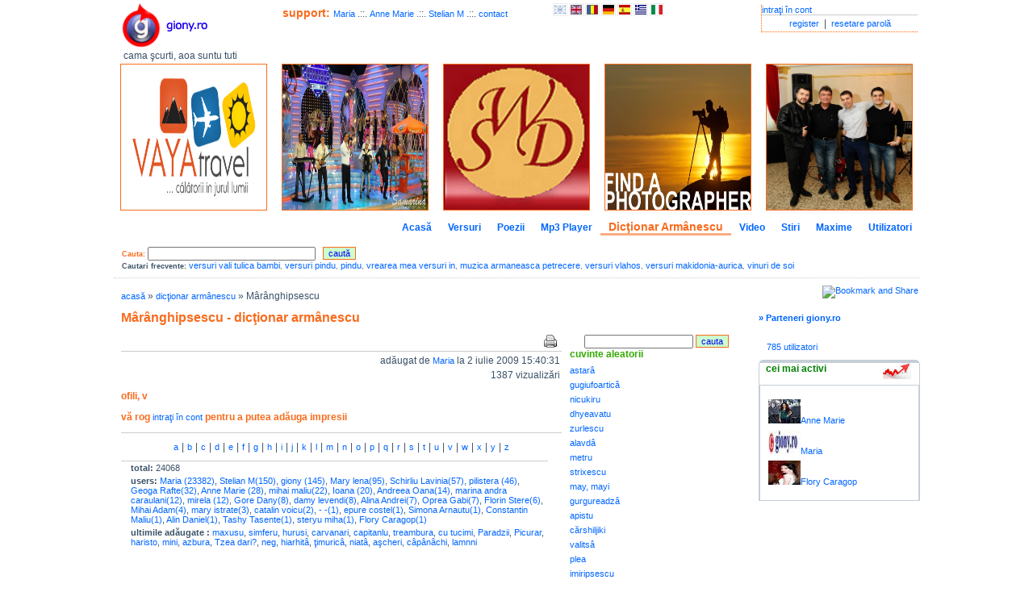

--- FILE ---
content_type: text/html; charset=UTF-8
request_url: https://giony.ro/dictionar-p/m-r-nghipsescu/22399
body_size: 5476
content:
<!DOCTYPE html PUBLIC "-//W3C//DTD XHTML 1.0 Transitional//EN" "http://www.w3.org/TR/xhtml1/DTD/xhtml1-transitional.dtd"><html xmlns="http://www.w3.org/1999/xhtml">
<head>
    <title>Mârânghipsescu .::. giony.ro</title>    <meta http-equiv="Content-Type" content="text/html;charset=utf-8" />
<meta name="description" content="Mârânghipsescu,caută în dicţionar armânescu cuvinte şi zboarâ armâneshtsâ" />
<meta name="keywords" content="Mârânghipsescu,dicţionar armânescu,zboarâ armâneshtsâ,cuvinte,dicţionar" />
<meta name="abstract" content="Mârânghipsescu" />    <link href="https://giony.ro/style/style.css" media="all" rel="stylesheet" type="text/css" />        <script type="text/javascript" src="https://giony.ro/script/script.js"></script>
<script type="text/javascript" src="https://giony.ro/script/jquery.autocomplete.js"></script>
<script type="text/javascript" src="https://giony.ro/script/jquery_init.js"></script>    
<meta name="viewport" content="width=device-width, initial-scale=1.0, maximum-scale=1.0">

<meta name="Author" content="Ion Maliu, http://giony.ro" /> 
<meta http-equiv="Content-Language" content="ro" /> 
<meta name="revisit-after" content="15 days" /> 
<meta name="robots" content="index,follow" /> 
<meta name="rating" content="General" /> 
<meta name="verify-v1" content="tdIgHrdIL8SMV91Hn8MxFyTBcNp2rJTiL4WjeUG4HkA=" /> 
<meta name="distribution" content="Global" /> 
<meta name="copyright" content="(c) 2008-2019 Ion Maliu http://giony.ro" /> 
<link rel="shortcut icon" href="https://giony.ro/images/favicon.ico" type="image/x-icon" /> 
<link rel="icon" href="https://giony.ro/images/favicon.ico" type="image/x-icon" /> 
<link href="https://fonts.googleapis.com/icon?family=Material+Icons" rel="stylesheet">
<!--<link rel="stylesheet" type="text/css" href="https://www.oblio.eu/skins/css/bootstrap.min.css" media="all" />
<script type="text/javascript" src="https://www.oblio.eu/skins/js/bootstrap.js"></script>
-->
<!-- Load Facebook SDK for JavaScript -->
  <div id="fb-root"></div>
  <script>(function(d, s, id) {
    var js, fjs = d.getElementsByTagName(s)[0];
    if (d.getElementById(id)) return;
    js = d.createElement(s); js.id = id;
    js.src = "https://connect.facebook.net/en_US/sdk.js#xfbml=1&version=v3.0";
    fjs.parentNode.insertBefore(js, fjs);
  }(document, 'script', 'facebook-jssdk'));</script>

</head>
<body style="
">
<div id="wrapper">
<div> <div class="topFrame opac"><div class="topLeft"><a href="https://giony.ro/" target="_self" title="giony.ro logo" class="logo"><img src="https://giony.ro/images/logo.png" alt="giony.ro" title="giony.ro logo" style="margin-left: 10px;" /></a><div style="font-size: 12px;margin-left: 10px;clear:both;">cama şcurti, aoa suntu tuti</div><a onclick="window.print();" class="print"><b>print</b></a></div><div class="topRight"><div class="login"><a href="https://giony.ro/login" target="_self" title="intraţi în cont">intraţi în cont</a><div class="links"><a href="https://giony.ro/users/register" target="_self" title="register">register</a> | <a href="https://giony.ro/users/password-forget" target="_self" title="resetare parolă">resetare parolă</a></div></div><div class="login-mobile"><span class="material-icons icon-yellow">&#xE853;</span> <div class="dropdown username-menu"><ul class="dropdown-menu dropdown-menu-right"><li class="user-status">sdfsd</li></ul></div></div></div> <div class="topMiddle"><div><b style='font-size:14px;font-weight:bold;color:#F96B1D;'>support: </b><a href="https://giony.ro/user-p/maria--/23" target="_self">Maria  </a> .::. <a href="https://giony.ro/user-p/anne-marie--/79" target="_self">Anne Marie  </a> .::. <a href="https://giony.ro/user-p/stelian--m/14" target="_self">Stelian  M</a> .::. <a href="https://giony.ro/user-p/giony--/1" target="_self" title="contact">contact</a><span class="lang"><a href="https://giony.ro/language/ar" target="_self"><img src="https://giony.ro/images/ar.png" alt="ar" title="aromână" /></a><a href="https://giony.ro/language/en" target="_self"><img src="https://giony.ro/images/en.gif" alt="en" title="engleză" /></a><a href="https://giony.ro/language/ro" target="_self"><img src="https://giony.ro/images/ro.gif" alt="ro" title="română" /></a><a href="https://giony.ro/language/de" target="_self"><img src="https://giony.ro/images/de.jpg" alt="de" title="germană" /></a><a href="https://giony.ro/language/es" target="_self"><img src="https://giony.ro/images/es.jpg" alt="es" title="spaniolă" /></a><a href="https://giony.ro/language/gr" target="_self"><img src="https://giony.ro/images/gr.jpg" alt="gr" title="greacă" /></a><a href="https://giony.ro/language/it" target="_self"><img src="https://giony.ro/images/it.jpg" alt="it" title="italiană" /></a></span></div><div class="special_image"><br /><br /></div>
</div>
</div>
<div class="top_banners"><a href="https://giony.ro/pub/index/id/32" target="_blank" ><img src="https://giony.ro/pub/vaya/vaya_1.png" alt="" title="" width="180" height="180"  /></a><a href="https://giony.ro/pub/index/id/9" target="_blank" rel="nofollow"><img src="https://giony.ro/pub/samarina/samarina1.jpg" alt="samarina music" title="samarina music" width="180" height="180"  /></a><a href="https://giony.ro/pub/index/id/31" target="_blank" rel="nofollow"><img src="https://giony.ro/pub/swebdesign/download.png" alt="web design" title="web design" width="180" height="180"  /></a><a href="https://giony.ro/pub/index/id/34" target="_blank" rel="nofollow"><img src="https://giony.ro/pub/costa/1.jpg" alt="professional photographer" title="professional photographer" width="180" height="180"  /></a><a href="https://giony.ro/pub/index/id/37" target="_blank" rel="nofollow"><img src="https://giony.ro/pub/pilistera/1.jpg" alt="Pilistera" title="Pilistera" width="180" height="180"  /></a></div></div>
<div class="menu"><a href="https://giony.ro/index" class="inactiveTab" target="_self" title="Acasă">Acasă</a><a href="https://giony.ro/versuri" class="inactiveTab" target="_self" title="Versuri">Versuri</a><a href="https://giony.ro/poezii" class="inactiveTab" target="_self" title="Poezii">Poezii</a><a href="https://giony.ro/playlists" class="inactiveTab" target="_self" title="Mp3 Player">Mp3 Player</a><a href="https://giony.ro/dictionar" class="activeTab" target="_self" title="Dicţionar Armânescu">Dicţionar Armânescu</a><a href="https://giony.ro/video" class="inactiveTab" target="_self" title="Video">Video</a><a href="https://giony.ro/news" class="inactiveTab" target="_self" title="Stiri">Stiri</a><a href="https://giony.ro/maxime" class="inactiveTab" target="_self" title="Maxime">Maxime</a><a href="https://giony.ro/users" class="inactiveTab" target="_self" title="Utilizatori">Utilizatori</a></div>
<div class="quickNav opac"><form action="https://giony.ro/search" method="post"><span class="h1style">Cauta:</span> <input type="text" name="search" id="search" class="comm_t" maxlength="100" style="width:200px" /> &nbsp; <input type="submit" class="inputgr" value="caută" /></form><div class='freq_searches'><b>Cautari frecvente:</b>  <a href="https://giony.ro/search/index/search/versuri+vali+tulica+bambi" target="_self" title="versuri vali tulica bambi">versuri vali tulica bambi</a>, <a href="https://giony.ro/search/index/search/versuri+pindu" target="_self" title="versuri pindu">versuri pindu</a>, <a href="https://giony.ro/search/index/search/pindu" target="_self" title="pindu">pindu</a>, <a href="https://giony.ro/search/index/search/vrearea+mea+versuri+in" target="_self" title="vrearea mea versuri in">vrearea mea versuri in</a>, <a href="https://giony.ro/search/index/search/muzica+armaneasca+petrecere" target="_self" title="muzica armaneasca petrecere">muzica armaneasca petrecere</a>, <a href="https://giony.ro/search/index/search/versuri+vlahos" target="_self" title="versuri vlahos">versuri vlahos</a>, <a href="https://giony.ro/search/index/search/versuri+makidonia-aurica" target="_self" title="versuri makidonia-aurica">versuri makidonia-aurica</a>, <a href="https://giony.ro/vinuri-de-soi" target="_self" title="vinuri de soi">vinuri de soi</a></div></div>  <div class="content opac">
  <div class="left">
  <div class="padd20">
      <div class="breadcrumbs">
<a href="/">acasă</a> &raquo; <a href="/dictionar">dicţionar armânescu</a> &raquo; Mârânghipsescu</div>
  <h1>Mârânghipsescu - dicţionar armânescu </h1>
	<div class="leftVinT">
<div class="facility"><a href="/dictionar-p/m-r-nghipsescu/22399/print" target="_blank" rel="nofollow"><img src="https://giony.ro/images/print.gif" alt="print" title="printează"/></a></div><div class="dreapta">
adăugat de <a href="https://giony.ro/user-p/maria--/23" target="_self">Maria  </a> la 2 iulie 2009 15:40:31</div>
<div class="dreapta">
1387 vizualizări</div>

<h3> ofili, v</h3>
<h3>vă rog <a href="https://giony.ro/login">intraţi în cont</a> pentru a putea adăuga impresii</h3>
<div class="letters">
<a href="https://giony.ro/dictionar/index/letter/a" target="_self">a</a>|<a href="https://giony.ro/dictionar/index/letter/b" target="_self">b</a>|<a href="https://giony.ro/dictionar/index/letter/c" target="_self">c</a>|<a href="https://giony.ro/dictionar/index/letter/d" target="_self">d</a>|<a href="https://giony.ro/dictionar/index/letter/e" target="_self">e</a>|<a href="https://giony.ro/dictionar/index/letter/f" target="_self">f</a>|<a href="https://giony.ro/dictionar/index/letter/g" target="_self">g</a>|<a href="https://giony.ro/dictionar/index/letter/h" target="_self">h</a>|<a href="https://giony.ro/dictionar/index/letter/i" target="_self">i</a>|<a href="https://giony.ro/dictionar/index/letter/j" target="_self">j</a>|<a href="https://giony.ro/dictionar/index/letter/k" target="_self">k</a>|<a href="https://giony.ro/dictionar/index/letter/l" target="_self">l</a>|<a href="https://giony.ro/dictionar/index/letter/m" target="_self">m</a>|<a href="https://giony.ro/dictionar/index/letter/n" target="_self">n</a>|<a href="https://giony.ro/dictionar/index/letter/o" target="_self">o</a>|<a href="https://giony.ro/dictionar/index/letter/p" target="_self">p</a>|<a href="https://giony.ro/dictionar/index/letter/q" target="_self">q</a>|<a href="https://giony.ro/dictionar/index/letter/r" target="_self">r</a>|<a href="https://giony.ro/dictionar/index/letter/s" target="_self">s</a>|<a href="https://giony.ro/dictionar/index/letter/t" target="_self">t</a>|<a href="https://giony.ro/dictionar/index/letter/u" target="_self">u</a>|<a href="https://giony.ro/dictionar/index/letter/v" target="_self">v</a>|<a href="https://giony.ro/dictionar/index/letter/w" target="_self">w</a>|<a href="https://giony.ro/dictionar/index/letter/x" target="_self">x</a>|<a href="https://giony.ro/dictionar/index/letter/y" target="_self">y</a>|<a href="https://giony.ro/dictionar/index/letter/z" target="_self">z</a></div>

<div class="statistics">
  <div><b>total:</b> 24068</div>
  <div><b>users:</b> 
      <a href="https://giony.ro/user-p/maria--/23" target="_self" title="Maria  ">Maria  (23382)</a>, <a href="https://giony.ro/user-p/stelian--m/14" target="_self" title="Stelian  M">Stelian  M(150)</a>, <a href="https://giony.ro/user-p/giony--/1" target="_self" title="giony  ">giony  (145)</a>, <a href="https://giony.ro/user-p/mary--lena/94" target="_self" title="Mary  lena">Mary  lena(95)</a>, <a href="https://giony.ro/user-p/schirliu--lavinia/268" target="_self" title="Schirliu  Lavinia">Schirliu  Lavinia(57)</a>, <a href="https://giony.ro/user-p/pilistera--/435" target="_self" title="pilistera  ">pilistera  (46)</a>, <a href="https://giony.ro/user-p/geoga--rafte/120" target="_self" title="Geoga  Rafte">Geoga  Rafte(32)</a>, <a href="https://giony.ro/user-p/anne-marie--/79" target="_self" title="Anne Marie  ">Anne Marie  (28)</a>, <a href="https://giony.ro/user-p/mihai--maliu/2" target="_self" title="mihai  maliu">mihai  maliu(22)</a>, <a href="https://giony.ro/user-p/ioana--/118" target="_self" title="Ioana  ">Ioana  (20)</a>, <a href="https://giony.ro/user-p/andreea--oana/184" target="_self" title="Andreea  Oana">Andreea  Oana(14)</a>, <a href="https://giony.ro/user-p/marina-andra--caraulani/64" target="_self" title="marina andra  caraulani">marina andra  caraulani(12)</a>, <a href="https://giony.ro/user-p/mirela--/296" target="_self" title="mirela  ">mirela  (12)</a>, <a href="https://giony.ro/user-p/gore--dany/102" target="_self" title="Gore  Dany">Gore  Dany(8)</a>, <a href="https://giony.ro/user-p/damy--levendi/18" target="_self" title="damy  levendi">damy  levendi(8)</a>, <a href="https://giony.ro/user-p/alina--andrei/20" target="_self" title="Alina  Andrei">Alina  Andrei(7)</a>, <a href="https://giony.ro/user-p/oprea--gabi/534" target="_self" title="Oprea  Gabi">Oprea  Gabi(7)</a>, <a href="https://giony.ro/user-p/florin--stere/521" target="_self" title="Florin  Stere">Florin  Stere(6)</a>, <a href="https://giony.ro/user-p/mihai--adam/91" target="_self" title="Mihai  Adam">Mihai  Adam(4)</a>, <a href="https://giony.ro/user-p/mary--istrate/51" target="_self" title="mary  istrate">mary  istrate(3)</a>, <a href="https://giony.ro/user-p/catalin--voicu/442" target="_self" title="catalin  voicu">catalin  voicu(2)</a>, <a href="https://giony.ro/user-p/----/515" target="_self" title="-  -">-  -(1)</a>, <a href="https://giony.ro/user-p/epure--costel/181" target="_self" title="epure  costel">epure  costel(1)</a>, <a href="https://giony.ro/user-p/simona--arnautu/60" target="_self" title="Simona  Arnautu">Simona  Arnautu(1)</a>, <a href="https://giony.ro/user-p/constantin--maliu/42" target="_self" title="Constantin  Maliu">Constantin  Maliu(1)</a>, <a href="https://giony.ro/user-p/--alin-daniel/62" target="_self" title="  Alin Daniel">  Alin Daniel(1)</a>, <a href="https://giony.ro/user-p/tashy--tasente/12" target="_self" title="Tashy  Tasente">Tashy  Tasente(1)</a>, <a href="https://giony.ro/user-p/steryu--miha/290" target="_self" title="steryu  miha">steryu  miha(1)</a>, <a href="https://giony.ro/user-p/flory--caragop/141" target="_self" title="Flory  Caragop">Flory  Caragop(1)</a>  </div>
  <div><b>ultimile adăugate :</b> 
     <a href="https://giony.ro/dictionar-p/maxusu/24116" target="_self" title="maxusu">maxusu</a>, <a href="https://giony.ro/dictionar-p/simferu/24115" target="_self" title="simferu">simferu</a>, <a href="https://giony.ro/dictionar-p/hurusi/24114" target="_self" title="hurusi">hurusi</a>, <a href="https://giony.ro/dictionar-p/carvanari/24113" target="_self" title="carvanari">carvanari</a>, <a href="https://giony.ro/dictionar-p/capitanlu/24112" target="_self" title="capitanlu">capitanlu</a>, <a href="https://giony.ro/dictionar-p/treambura/24111" target="_self" title="treambura">treambura</a>, <a href="https://giony.ro/dictionar-p/cu-tucimi/24109" target="_self" title="cu tucimi">cu tucimi</a>, <a href="https://giony.ro/dictionar-p/paradzii/24108" target="_self" title="Paradzii">Paradzii</a>, <a href="https://giony.ro/dictionar-p/picurar/24107" target="_self" title="Picurar">Picurar</a>, <a href="https://giony.ro/dictionar-p/haristo/24106" target="_self" title="haristo">haristo</a>, <a href="https://giony.ro/dictionar-p/mini/24105" target="_self" title="mini">mini</a>, <a href="https://giony.ro/dictionar-p/azbura/24104" target="_self" title="azbura">azbura</a>, <a href="https://giony.ro/dictionar-p/tzea-dari-/24103" target="_self" title="Tzea dari?">Tzea dari?</a>, <a href="https://giony.ro/dictionar-p/neg/24102" target="_self" title="neg">neg</a>, <a href="https://giony.ro/dictionar-p/hiarhit-/24101" target="_self" title="hiarhitâ">hiarhitâ</a>, <a href="https://giony.ro/dictionar-p/-imuric-/24100" target="_self" title="ţimuricâ">ţimuricâ</a>, <a href="https://giony.ro/dictionar-p/niat-/24099" target="_self" title="niatâ">niatâ</a>, <a href="https://giony.ro/dictionar-p/a-cheri/24098" target="_self" title="aşcheri">aşcheri</a>, <a href="https://giony.ro/dictionar-p/c-p-n-chi/24097" target="_self" title="câpânâchi">câpânâchi</a>, <a href="https://giony.ro/dictionar-p/lamnni/24096" target="_self" title="lamnni">lamnni</a>  </div>
</div><div> <p class="adsense"><script type="text/javascript"><!-- 
google_ad_client = "pub-6639865782781776";
/* 468x60, created 10/9/09 */
google_ad_slot = "8942686862";
google_ad_width = 468;
google_ad_height = 60;
//-->
</script>
<script type="text/javascript" src="https://pagead2.googlesyndication.com/pagead/show_ads.js">
</script>
</p> </div>
</div>
<div class="rightVinT">
<form name="searchDictionar" action="https://giony.ro/dictionar/index/" method="post">
<input type="text" name="search" class="comm_t" />
<input type="submit" value="cauta" class="inputgr" />
</form>
   <div class="ul_list"><span>cuvinte aleatorii</span> 
   <ul>
   <li><a href="https://giony.ro/dictionar-p/astar-/2782" target="_self" title="astarâ">astarâ</a></li><li><a href="https://giony.ro/dictionar-p/gugiufoartic-/8988" target="_self" title="gugiufoarticâ">gugiufoarticâ</a></li><li><a href="https://giony.ro/dictionar-p/nicukiru/12549" target="_self" title="nicukiru">nicukiru</a></li><li><a href="https://giony.ro/dictionar-p/dhyeavatu/6546" target="_self" title="dhyeavatu">dhyeavatu</a></li><li><a href="https://giony.ro/dictionar-p/zurlescu/22024" target="_self" title="zurlescu">zurlescu</a></li><li><a href="https://giony.ro/dictionar-p/alavd-/1079" target="_self" title="alavdâ">alavdâ</a></li><li><a href="https://giony.ro/dictionar-p/metru/22855" target="_self" title="metru">metru</a></li><li><a href="https://giony.ro/dictionar-p/strixescu/18290" target="_self" title="strixescu">strixescu</a></li><li><a href="https://giony.ro/dictionar-p/may--mayi/22641" target="_self" title="may, mayi">may, mayi</a></li><li><a href="https://giony.ro/dictionar-p/gurgureadz-/9064" target="_self" title="gurgureadzâ">gurgureadzâ</a></li><li><a href="https://giony.ro/dictionar-p/apistu/1858" target="_self" title="apistu">apistu</a></li><li><a href="https://giony.ro/dictionar-p/c-rshiljiki/4648" target="_self" title="cărshiljiki">cărshiljiki</a></li><li><a href="https://giony.ro/dictionar-p/valits-/20616" target="_self" title="valitsâ">valitsâ</a></li><li><a href="https://giony.ro/dictionar-p/plea/14873" target="_self" title="plea">plea</a></li><li><a href="https://giony.ro/dictionar-p/imiripsescu/9894" target="_self" title="imiripsescu">imiripsescu</a></li><li><a href="https://giony.ro/dictionar-p/harau-/9287" target="_self" title="harauâ">harauâ</a></li><li><a href="https://giony.ro/dictionar-p/ceapc-nu/4978" target="_self" title="ceapcânu">ceapcânu</a></li><li><a href="https://giony.ro/dictionar-p/s-pitu/16152" target="_self" title="sâpitu">sâpitu</a></li><li><a href="https://giony.ro/dictionar-p/cuculitu/5672" target="_self" title="cuculitu">cuculitu</a></li><li><a href="https://giony.ro/dictionar-p/kiaptin/10509" target="_self" title="kiaptin">kiaptin</a></li><li><a href="https://giony.ro/dictionar-p/kiniyii/10649" target="_self" title="kiniyii">kiniyii</a></li><li><a href="https://giony.ro/dictionar-p/p-r-mpusit--p-r-mpusit-/23804" target="_self" title="pârâmpusit, pârâmpusitâ">pârâmpusit, pârâmpusitâ</a></li><li><a href="https://giony.ro/dictionar-p/badzar-/3250" target="_self" title="badzarâ">badzarâ</a></li><li><a href="https://giony.ro/dictionar-p/pulitii/15543" target="_self" title="pulitii">pulitii</a></li><li><a href="https://giony.ro/dictionar-p/v-c-reas-/20585" target="_self" title="vâcâreasâ">vâcâreasâ</a></li><li><a href="https://giony.ro/dictionar-p/kirdeari/10705" target="_self" title="kirdeari">kirdeari</a></li><li><a href="https://giony.ro/dictionar-p/skin-toru/17594" target="_self" title="skinâtoru">skinâtoru</a></li><li><a href="https://giony.ro/dictionar-p/siluii/17350" target="_self" title="siluii">siluii</a></li><li><a href="https://giony.ro/dictionar-p/padi/13558" target="_self" title="padi">padi</a></li><li><a href="https://giony.ro/dictionar-p/b-rbatu/3380" target="_self" title="bârbatu">bârbatu</a></li>   </ul>
   <p class="adsense"><script type="text/javascript"><!--
google_ad_client = "pub-6639865782781776";
/* 120x90, created 10/9/09 */
google_ad_slot = "2852684056";
google_ad_width = 120;
google_ad_height = 90;
//-->
</script>
<script type="text/javascript" src="https://pagead2.googlesyndication.com/pagead/show_ads.js">
</script></p>   </div>

</div>
  </div>
  </div>
  <div class="right">
  <div class="dreapta"><!-- AddThis Button BEGIN --><a class="addthis_button" href="http://www.addthis.com/bookmark.php?v=250&amp;pub=giony"><img src="http://s7.addthis.com/static/btn/v2/lg-share-en.gif" width="125" height="16" alt="Bookmark and Share" style="border:0"/></a><script type="text/javascript" src="http://s7.addthis.com/js/250/addthis_widget.js#pub=giony"></script><!-- AddThis Button END --></div>
<br>
<a href='https://giony.ro/parteneri' style='font-weight:bold;'>&raquo; Parteneri giony.ro</a><br/>
<br/>
<div class="padd20"><a href="https://giony.ro/users">785 utilizatori</a></div>
<div class="gtab"><div class="gltop"><div class="grtop"><div class="gmtop"></div></div></div><div class="gtopText"><div class="gttleft"> &nbsp; cei mai activi</div><div class="gttright"><img src="https://giony.ro/images/most_active.jpg" alt="gt" /></div></div><div class="gcontent"><ul><li><a href="https://giony.ro/user-p/anne-marie--/79" target="_self"><img src="https://giony.ro/image/resize/path/79_avatar_4052042_1-1.jpg/w/40/h/30" alt="avatar" /></a><a href="https://giony.ro/user-p/anne-marie--/79" target="_self">Anne Marie  </a></li><li><a href="https://giony.ro/user-p/maria--/23" target="_self"><img src="https://giony.ro/image/resize/path//w/40/h/30" alt="avatar" /></a><a href="https://giony.ro/user-p/maria--/23" target="_self">Maria  </a></li><li><a href="https://giony.ro/user-p/flory--caragop/141" target="_self"><img src="https://giony.ro/image/resize/path/141_avatar_6534166_pic11.jpg/w/40/h/30" alt="avatar" /></a><a href="https://giony.ro/user-p/flory--caragop/141" target="_self">Flory  Caragop</a></li></ul></div></div>  </div>
  </div>

<div class="spatiu"></div>
<div class="bottom opac">
<div>2026 &copy; giony | <a href="https://giony.ro/termeni-de-utilizare" target="_self" title="termeni de utilizare">termeni de utilizare</a>	     </div>
	     <div>
	     <a href="https://giony.ro/vinuri" target="_self" title="vin">vin</a> | <a href="https://giony.ro/citate" target="_self" title="citate celebre">citate celebre</a> | <a href="https://giony.ro/feedback" target="_self" title="feedback">feedback</a> | <a href="https://giony.ro/feeds" target="_self" title="rss feed">rss feed</a> | <a href="https://giony.ro/user-p/giony--/1" target="_self" title="contact">contact</a>	     </div>
	     
</div>  


<script type="text/javascript">
var gaJsHost = (("https:" == document.location.protocol) ? "https://ssl." : "http://www.");
document.write(unescape("%3Cscript src='" + gaJsHost + "google-analytics.com/ga.js' type='text/javascript'%3E%3C/script%3E"));
</script>
<script type="text/javascript">
try {
var pageTracker = _gat._getTracker("UA-10669569-1");
pageTracker._trackPageview();
} catch(err) {}</script>
</div>
</body>
</html>

--- FILE ---
content_type: text/html; charset=utf-8
request_url: https://www.google.com/recaptcha/api2/aframe
body_size: 268
content:
<!DOCTYPE HTML><html><head><meta http-equiv="content-type" content="text/html; charset=UTF-8"></head><body><script nonce="Odpbv2ZUkE5zaDrIbqX74A">/** Anti-fraud and anti-abuse applications only. See google.com/recaptcha */ try{var clients={'sodar':'https://pagead2.googlesyndication.com/pagead/sodar?'};window.addEventListener("message",function(a){try{if(a.source===window.parent){var b=JSON.parse(a.data);var c=clients[b['id']];if(c){var d=document.createElement('img');d.src=c+b['params']+'&rc='+(localStorage.getItem("rc::a")?sessionStorage.getItem("rc::b"):"");window.document.body.appendChild(d);sessionStorage.setItem("rc::e",parseInt(sessionStorage.getItem("rc::e")||0)+1);localStorage.setItem("rc::h",'1768904174450');}}}catch(b){}});window.parent.postMessage("_grecaptcha_ready", "*");}catch(b){}</script></body></html>